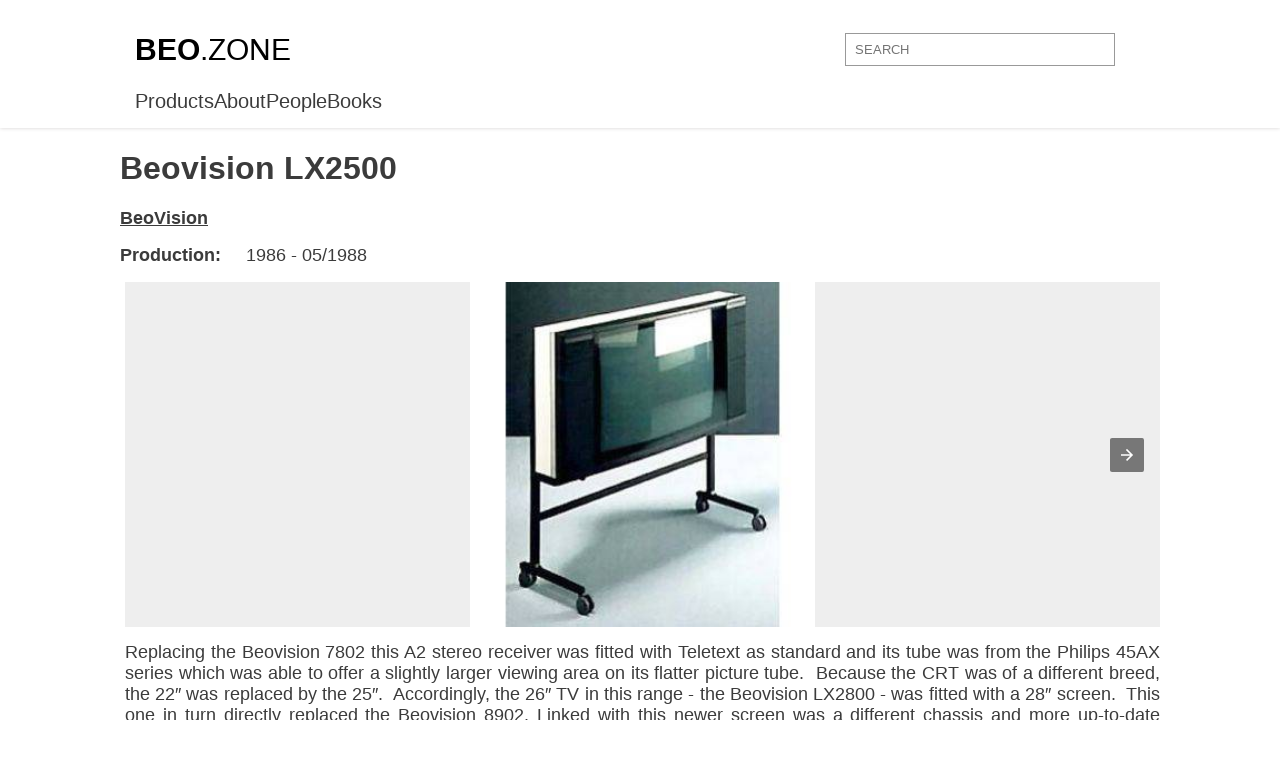

--- FILE ---
content_type: text/html; charset=UTF-8
request_url: https://beo.zone/en/beovision-lx2500/
body_size: 8460
content:
    <!DOCTYPE html>
    <html ⚡ lang="en">
    <head>
        <script async custom-element="amp-ad" src="https://cdn.ampproject.org/v0/amp-ad-0.1.js"></script>
    <meta charset="UTF-8">
    <meta name="viewport" content="width=device-width,minimum-scale=1">
    <meta name='author' content='ArattaDesign' />
<meta name="language" content="en" />
<title>Beovision LX2500</title>
<meta name="Description" content="Replacing the&nbsp;Beovision 7802&nbsp;this A2 stereo receiver was fitted with&nbsp;Teletext&nbsp;as standard and its tube was from the&nbsp;Philips 45AX series which was able to offer a slightly larger viewing area on its flatter picture tube. &nbsp;Beca" />
<meta name="copyright" content="&copy; 2026 BeoZone" />
<meta property="og:title" content="Beovision LX2500" />
<meta property="og:type" content="website" />
<meta property="og:image" content="https://beo.zone/media/images/products/467_1895.jpg" />
<meta property="og:url" content="https://beo.zone/en/beovision-lx2500/" />
<meta property="og:site_name" content="PUBLIQ" />
<meta property="og:description" content="Replacing the&nbsp;Beovision 7802&nbsp;this A2 stereo receiver was fitted with&nbsp;Teletext&nbsp;as standard and its tube was from the&nbsp;Philips 45AX series which was able to offer a slightly larger viewing area on its flatter picture tube. &nbsp;Beca" />
    <link rel="shortcut icon" href="/static/img/amp_favicon.png?v=3">
    <link rel="canonical" href="https://beo.zone/en/beovision-lx2500/">

    <link rel="icon" href="https://beo.zone/images/manifest/favicon.ico" type="image/x-icon">
    <link rel="apple-touch-icon" sizes="144x144" href="https://beo.zone/images/manifest/apple-icon-144x144.png">
    <link rel="icon" type="image/png" sizes="192x192" href="https://beo.zone/images/manifest/android-icon-192x192.png">
    <link rel="icon" type="image/png" sizes="32x32" href="https://beo.zone/images/manifest/favicon-32x32.png">
    <link rel="icon" type="image/png" sizes="96x96" href="https://beo.zone/images/manifest/favicon-96x96.png">
    <link rel="icon" type="image/png" sizes="16x16" href="https://beo.zone/images/manifest/favicon-16x16.png">
    <link rel="apple-touch-icon" sizes="180x180" href="https://beo.zone/images/manifest/apple-touch-icon.png">
    <link rel="icon" type="image/png" sizes="32x32" href="https://beo.zone/images/manifest/favicon-32x32.png">
    <link rel="icon" type="image/png" sizes="96x96" href="https://beo.zone/images/manifest/favicon-96x96.png">
    <link rel="icon" type="image/png" sizes="16x16" href="https://beo.zone/images/manifest/favicon-16x16.png">
    <link rel="mask-icon" href="https://beo.zone/images/manifest/safari-pinned-tab.svg" color="#eeeeee">
    <meta name="theme-color" content="#ffffff">
    <link rel="manifest" href="https://beo.zone/manifest.json">

    <script async custom-element="amp-carousel" src="https://cdn.ampproject.org/v0/amp-carousel-0.1.js"></script>
    <script async custom-element="amp-selector" src="https://cdn.ampproject.org/v0/amp-selector-0.1.js"></script>
    <script async custom-element="amp-bind" src="https://cdn.ampproject.org/v0/amp-bind-0.1.js"></script>
    <script type="application/ld+json">
      {
        "@context": "http://schema.org",
        "@type": "NewsArticle",
        "mainEntityOfPage": "http://cdn.ampproject.org/article-metadata.html",
        "headline": "Lorem Ipsum",
        "datePublished": "1907-05-05T12:02:41Z",
        "dateModified": "1907-05-05T12:02:41Z",
        "description": "The Catiline Orations continue to beguile engineers and designers alike -- but can it stand the test of time?",
        "author": {
          "@type": "Person",
          "name": "Jordan M Adler"
        },
        "publisher": {
          "@type": "Organization",
          "name": "Google",
          "logo": {
            "@type": "ImageObject",
            "url": "http://cdn.ampproject.org/logo.jpg",
            "width": 600,
            "height": 60
          }
        },
        "image": {
          "@type": "ImageObject",
          "url": "http://cdn.ampproject.org/leader.jpg",
          "height": 2000,
          "width": 800
        }
      }
    </script>
    <style amp-boilerplate>body{-webkit-animation:-amp-start 8s steps(1,end) 0s 1 normal both;-moz-animation:-amp-start 8s steps(1,end) 0s 1 normal both;-ms-animation:-amp-start 8s steps(1,end) 0s 1 normal both;animation:-amp-start 8s steps(1,end) 0s 1 normal both}@-webkit-keyframes -amp-start{from{visibility:hidden}to{visibility:visible}}@-moz-keyframes -amp-start{from{visibility:hidden}to{visibility:visible}}@-ms-keyframes -amp-start{from{visibility:hidden}to{visibility:visible}}@-o-keyframes -amp-start{from{visibility:hidden}to{visibility:visible}}@keyframes -amp-start{from{visibility:hidden}to{visibility:visible}}</style><noscript><style amp-boilerplate>body{-webkit-animation:none;-moz-animation:none;-ms-animation:none;animation:none}</style></noscript>
    <script async src="https://cdn.ampproject.org/v0.js"></script>
    <style amp-custom>
        * {
            box-sizing: border-box;
        }

        body {
            padding: 150px 0 0 0;
            margin: 0 auto;
            font-family: 'Lato' ,sans-serif;
            background: #fff;
            color: #3b3b3b;
            font-weight: 400;
        }
        a{
            text-decoration: none;
            color: #3b3b3b;
        }
        input:focus{
            outline: none;
        }
        header{
            position: fixed;
            top: 0;
            left: 0;
            right: 0;
            width: 100%;
            margin: 0 auto;
            background: white;
            z-index: 100;
            padding:15px 0 15px 0;
            box-shadow: 0 0 4px #d4d1d1;
        }
        .head{
            min-height: 70px;
            display: flex;
            justify-content: space-between;
            align-items: center;
            max-width: 1010px;
            margin: 0 auto;
        }
        .grid{
            max-width: 1020px;
            margin: 0 auto;
        }

        .head a{
            font-size: 30px;
            color: #000000;
            font-weight: 800;
        }
        .head a span:nth-of-type(2){
            font-weight: 200;
        }

        .head .input { width: 300px; height: 35px; }
        .head .input input {
            width: calc(100% - 30px);
            border: 1px solid #999;
            padding: 8px 9px;
            border-radius: 0px;
        }
        .head .input input:focus {
            outline: none;
        }
       
       
        
        /* inner page style */
        .inner-page{
            /*display: flex;*/
            flex-direction: column;
            
        }
        .inner-page {
            width: 100%;
            overflow: hidden;
            position: relative;
            padding: 0 15px 50px;
            margin: 0 auto;
            
        }
        .new-inner-page{
            margin: 0 auto;
            max-width: 1040px;
            
        }
        .inner-page #carousel-with-preview{
            max-height: 490px;
            background: black;
        }
        .inner-page p{
            margin: 5px 0 15px 5px;
            font-size: 18px;
            text-align: justify;
        }
        .inner-page h3{
            text-transform: uppercase;
            margin: 8px 0;
        }
        .inner-page ul li{
            margin: 3px 0;
        }
        .inner-page b {
            margin-top: 10px;
        }
        .description{
            width: 100%;
        }
        .description p b{
            margin-right: 20px;
        }
        .description a{
            text-decoration: underline;
        }
        .description a:hover{
            color: #6185ff;
        }
        .description h1{
            margin-top: 0;
        }
        .description h3{
            text-transform: uppercase;
        }
        .description p{
            margin: 1rem 0;
        }
        .description p:first-of-type{
            margin-bottom: 0;
        }
        .inner-page ul{
            margin: 5px 0;
        }
        amp-carousel amp-img{
            height:100%;
            background: #eee;
        }
        .amp-carousel-button:focus{
            outline: none;
        }

        
        
        .gallery-div {
            padding: 0 15px 50px;
            margin: 0 auto;
            width: 1010px;
        }
        .gallery-div div amp-img{
            width: 100%;
            object-fit: contain;
        }
        .gallery-div div.img-container {
            max-width: 300px;
            width: 100%;
            margin: 0 3px 3px 0;
            position: relative;
        }
        .gallery-div amp-carousel .amp-carousel-button-next:focus, .gallery-div amp-carousel .amp-carousel-button-prev:focus{
            outline: none;
        }

        .gallery-div div.title{
            background: linear-gradient(#00000000,#00000087, #000000ad );
            position: absolute;
            left: 0;
            right: 0;
            bottom: 0;
            height: 90px;
            max-width: 100%;
            width: 100%;
            transition: .3s ease-out;
            display: flex;
            justify-content: center;
            flex-flow: column;
            text-align: left;
            padding-left: 30px;
            margin: 0;
        }

        .gallery-div div.img-container:hover .title{
            background: linear-gradient( #00000000, rgba(0, 0, 0, 0.65), rgba(0, 0, 0, 0.8));
            height: 100%;
            transition: .3s ease-out;
        }
        .gallery-div amp-img {
            object-fit: contain;
        }
        
        .title p{
            font-size: 18px;
            margin: 0;
            color: white;
            width: 100%;
            font-family: 'Lato' ,sans-serif;
            font-weight: 400;
            text-transform: uppercase;
        }
        .title p:last-of-type{
            font-size: 12px;
            text-transform: uppercase;
        }
        h6{
            text-align: center;
            font-size: 24px;
            margin-bottom: 30px;
        }
        
        footer{
            border-top: 1px solid #eee;
            width: 100%;
            min-height: 150px;
            display: flex;
            justify-content: center;
            align-items: center;
            color: #3b3b3b;
            text-transform: uppercase;
            font-size: 12px;
        }
        @media all and (max-width: 1040px){
            .inner-page{
                padding-right: 15px;
            }
        }
        @media ( max-width: 992px ) {
            .inner-page{
                flex-flow: column;
            }
            .description{
                max-width: 100%;
            }
            .slider-part{
                margin: 0 auto;
            }
        }
        @media screen and (max-width: 840px){
            .slick-slide img {
                height: 380px;
            }
        }
        @media screen and (max-width: 620px){
            .slick-slide img {
                height: 300px;
            }
            .inner-page amp-carousel{
                height: 300px;
            }
        }
        @media screen and (max-width: 560px){
            .slick-slide img {
                height: 180px;
            }
            .inner-page p{
                font-size: 16px;
            }
        }
        @media screen and (max-width: 380px){
            .slick-slide img {
                height: 160px;
            }
            .inner-page amp-carousel{
                height: 260px;
            }
        }
        @media screen and (max-width: 768px){
            body{
                padding-top: 100px;
            }
            header{
                padding-top: 0px;
                padding-bottom: 0;
            }
            .head{
                flex-direction: column;
            }
            .head a {
                font-size: 24px;
                margin-bottom: 14px;
            }
            .inner-page{
                flex-direction: column;
            }
        }
        @media (max-width: 576px) {
            .input {
                margin-top: 15px;
            }
        }
    </style>
    
<script async src="//pagead2.googlesyndication.com/pagead/js/adsbygoogle.js"></script>
<script>
 (adsbygoogle = window.adsbygoogle || []).push({
      google_ad_client: "ca-pub-9293906032798544",
      enable_page_level_ads: true
 });
</script>

</head>
<body>

<amp-analytics type="googleanalytics">
<script type="application/json">
{
  "vars": {
    "account": "UA-119384565-1"
  },
  "triggers": {
    "trackPageview": {
      "on": "visible",
      "request": "pageview"
    }
  }
}
</script>
</amp-analytics>    <header>
        <div class="head">
            <a href="https://beo.zone/en">
                <span>BEO</span><span>.ZONE</span>
            </a>
            <div class="input">
                <form action="https://beo.zone/en/search/" method="get" style="width: inherit;">
                    <label></label>
                    <input type="text" name="word" placeholder="SEARCH">
                </form>
            </div>
        </div>
        <div class="grid" style="font-size: 20px;">
            <ul style="list-style: none; display: flex; gap: 15px; padding-left: 0; margin: 5px 10px 0 5px;">
                <li class='selected-link'><a href='https://beo.zone/en/products/'>Products</a></li><li><a href='https://beo.zone/en/about/'>About</a></li><li><a href='https://beo.zone/en/people/'>People</a></li><li><a href='https://beo.zone/en/books/'>Books</a></li>            </ul>
        </div>
    </header>

    <div class="inner-page">
        <div class="new-inner-page">
<div class="description">
    <h1> Beovision LX2500</h1>
    <p><a href="products/beovision"><b>BeoVision</b></a> </p>
    <p><b>Production:</b> 1986 - 05/1988</p>
    <!--People<p><b>People: </b> <a href="https://beo.zone/en/david-lewis">David Lewis</a> </p>People-->
    
</div>

<p>
<amp-carousel width="900" height="300" layout="responsive" type="slides">
    <amp-img src="https://beo.zone/media/images/products/467/520045.jpg" width="400" height="300" layout="responsive" alt="a sample image"></amp-img>
<amp-img src="https://beo.zone/media/images/products/467/728703.jpg" width="400" height="300" layout="responsive" alt="a sample image"></amp-img>

</amp-carousel>
</p>

<!--
<p style="margin: 20px 0; padding: 20px 0">
<script async src="https://pagead2.googlesyndication.com/pagead/js/adsbygoogle.js"></script>
<ins class="adsbygoogle"
     style="display:block; text-align:center;"
     data-ad-layout="in-article"
     data-ad-format="fluid"
     data-ad-client="ca-pub-9293906032798544"
     data-ad-slot="4060045924"></ins>
<script>
     (adsbygoogle = window.adsbygoogle || []).push({});
</script>
</p>
-->

<p>Replacing the&nbsp;Beovision 7802&nbsp;this A2 stereo receiver was fitted with&nbsp;Teletext&nbsp;as standard and its tube was from the&nbsp;Philips 45AX series which was able to offer a slightly larger viewing area on its flatter picture tube. &nbsp;Because the CRT was of a different breed, the 22&Prime; was replaced by the 25&Prime;. &nbsp;Accordingly, the 26&Prime; TV in this range - the&nbsp;Beovision LX2800&nbsp;- was fitted with a 28&Prime; screen. &nbsp;This one in turn directly replaced the&nbsp;Beovision 8902. Linked with this newer screen was a different chassis and more up-to-date electrical components. To finish off TV receiver unit a piece of glass was inserted in front of the picture tube to give it a squarer, more modern look. &nbsp;The glass was tinted in order to produce a crisper picture with better contrast.&nbsp;VisionClear&nbsp;was also included, as well as Automatic Cut-off.</p>
<p>The&nbsp;Beovision LX2500&nbsp;was one incorporating a new range of electronic tuning; in fact everything that needed to be undertaken was carried out via the&nbsp;V. Terminal&nbsp;remote control apart from just two buttons on the set itself: one for turning on the set and another to &rsquo;step up&rsquo; the preset TV channels. A &lsquo;Stereo Width Adjustment&rsquo; made wider the effect of the stereo sound.</p>
<p>A SCART socket was fitted as standard for connection to either a VCR or a satellite decoder, as well as two further AUX sockets.</p>
<p>The loudspeaker type was by way of pressure chambers and the onboard amplifier delivered 2 x 15W.</p>
<p>The finish was as good as ever for a Bang &amp; Olufsen product and a new Whiteline model was introduced to further the choice on offer.&nbsp;An optional floor stand was available at the time of purchase and the owner could choose a&nbsp;Beocord VHS 91&nbsp;for the recording of stereo TV transmissions.</p>
<p>The repacement for this set was the&nbsp;Beovision LX2502&nbsp;which developed the idea of microprocessor control still further.</p>

<h2>Beovision LX2500 technical specifications</h2>
<p><span>Beovision LX2500 Specifications&nbsp;</span><br /><span>Types:&nbsp;</span><br /><span>3441 (1986 - Nov 1987)&nbsp;</span><br /><span>3741 (1986 - Dec 1987)&nbsp;</span><br /><span>AUS, S-D-GB TXT 3456 (1986 - May 1987)&nbsp;</span><br /><span>AUS, S-D-GB TXT 3756 (1986 - Sept 1987)&nbsp;</span><br /><span>D-I-F TXT 3443 (1986 - Dec 1987)&nbsp;</span><br /><span>D-I-F TXT, MULTI 3454 (1986 - Jan 1988)&nbsp;</span><br /><span>D-I-F TXT, MULTI 3754 (1986 - Jan 1988)&nbsp;</span><br /><span>D-I-GB TXT 3743 (1986 - Jan 1988)&nbsp;</span><br /><span>F, MULTI 3452 (1986 - May 1988)&nbsp;</span><br /><span>F, MULTI, Antiope 3453 (1986 - Sept 1986)&nbsp;</span><br /><span>GB, S-D-GB TXT 3447 (1986 - Nov 1987)&nbsp;</span><br /><span>GR 3760 (1986 - Feb 1988)&nbsp;</span><br /><span>I, D-I-F TXT 3758 (1986 - May 1988)&nbsp;</span><br /><span>Multi 3752 (1986 - May 1988)&nbsp;</span><br /><span>Multi, Antiope 3753 (1986 - Dec 1987)&nbsp;</span><br /><span>S-D-GB TXT 3442 (1986 - May 1988)&nbsp;</span><br /><span>S-D-GB TXT 3742 (1986 - May 1988)&nbsp;</span><br /><span>S-D-GB TXT 3747 (1986 - May 1988)&nbsp;</span><br /><span>S-D-GB TXT, PAL/SECAM 3745 (1986 - Nov 1987)&nbsp;</span><br /><span>S-D-GB TXT, PAL/SECAM 3765 (1986 - May 1987)&nbsp;</span><br /><span>S-D-GB, PAL/SECAM 3445 (1986 - Jan 1988)&nbsp;</span><br /><span>Picture tube size: 63cm&nbsp;</span><br /><span>Visual picture size: 59cm&nbsp;</span><br /><br /><span>Speaker system, stereo: 2 pressure chamber cabinets&nbsp;</span><br /><span>Woofer: 7.5cm&nbsp;</span><br /><span>Treble: 5cm&nbsp;</span><br /><span>Crossover frequency: 2500 Hz&nbsp;</span><br /><span>Sound power output: 2 x 15 W / 8 ohms&nbsp;</span><br /><span>Harmonic distortion: 0.5 %&nbsp;</span><br /><span>Intermodulation: &lt; 1 %&nbsp;</span><br /><span>Frequency range: +/- 1.5 dB 25 - 20000 Hz&nbsp;</span><br /><span>Power band width: 25 - 50000 Hz&nbsp;</span><br /><span>Signal-to-noise ratio: &gt; 50 dB: 20 - 15,000 Hz / 60 mV&nbsp;</span><br /><br /><span>Power supply: 220 - 240V / 50 - 60 Hz&nbsp;</span><br /><span>Power consumption: 95 (75 - 165) watts&nbsp;</span><br /><span>Stand-by: 3.5 W&nbsp;</span><br /><span>Dimensions W x H x D: 78 x 48 x 42 cm&nbsp;</span><br /><span>Weight: 37 kg&nbsp;</span><br /><br /><span>CTV system according to type&nbsp;</span><br /><span>Channels VHF, UHF and S-channels&nbsp;</span><br /><span>Stereo decoder according to type&nbsp;</span><br /><span>Bilingual sound decoder according to type&nbsp;</span><br /><span>Teletext decoder according to type&nbsp;</span><br /><br /><span>Connections: headphones output: Max 10.5V/200 ohms&nbsp;</span><br /><span>External speakers: 8 ohms&nbsp;</span><br /><span>A/V Socket 6p DIN Video output 1Vpp 75 ohms&nbsp;</span><br /><span>AUX 3 Video input 1Vpp 75 ohms&nbsp;</span><br /><span>Audio input 1V 47 kohms&nbsp;</span><br /><span>Audio output 1V 1 kohm&nbsp;</span><br /><span>A/V socket 21p Video output 1 Vpp 75 ohms&nbsp;</span><br /><span>AUX 2 Video input 1 Vpp 75 ohms&nbsp;</span><br /><span>RGB input 0.7 Vpp 75 ohms&nbsp;</span><br /><span>Fast blanking 2V 75 ohms&nbsp;</span><br /><span>Audio input 1V 47 kohms&nbsp;</span><br /><span>Audio output 1V 1kohm&nbsp;</span><br /><span>IR-codes pin8 2Vpp&nbsp;</span><br /><span>Control voltage pin 8 &gt;9.5 V&nbsp;</span><br /><span>Tape output 1V 1 kohms&nbsp;</span><br /><span>Amp. output 1V 1 kohms&nbsp;</span><br /><span>Line Input 1V 47 kohms&nbsp;</span><br /><span>Output 0-2V 1kohms (depending on volume level)&nbsp;</span><br /><span>IR-input&nbsp;</span></p>


<p style="margin: 20px 0">
<amp-ad width="100vw" height="320"
     type="adsense"
     data-ad-client="ca-pub-9293906032798544"
     data-ad-slot="1987226980"
     data-auto-format="rspv"
     data-full-width="">
  <div overflow=""></div>
</amp-ad>
</p>

</div>


<h6>More Bang & Olufsen Items</h6>
<div class="gallery-div">
    <amp-carousel height="200" layout="fixed-height" type="carousel"><div class="img-container">
    <amp-img src="https://beo.zone/media/images/products/503_8570.jpg" width="300" height="200" layout="responsive" alt="Beocom 750">
    </amp-img>
    <a href="beocom-750">
        <div class="title">
            <p>Beocom 750</p>
            <p>BeoVision</p>
        </div>
    </a>
</div><div class="img-container">
    <amp-img src="https://beo.zone/media/images/products/64_9904.jpg" width="300" height="200" layout="responsive" alt="BeoSound 1 (2000-2011)">
    </amp-img>
    <a href="beosound-1">
        <div class="title">
            <p>BeoSound 1 (2000-2011)</p>
            <p>BeoVision</p>
        </div>
    </a>
</div><div class="img-container">
    <amp-img src="https://beo.zone/media/images/products/611_2357.jpg" width="300" height="200" layout="responsive" alt="Beovox S55 Passive Loudspeakers">
    </amp-img>
    <a href="beovox-s55-passive-loudspeakers">
        <div class="title">
            <p>Beovox S55 Passive Loudspeakers</p>
            <p>BeoVision</p>
        </div>
    </a>
</div><div class="img-container">
    <amp-img src="https://beo.zone/media/images/products/132_7013.jpg" width="300" height="200" layout="responsive" alt="BeoGram 6002">
    </amp-img>
    <a href="beogram-6002">
        <div class="title">
            <p>BeoGram 6002</p>
            <p>BeoVision</p>
        </div>
    </a>
</div><div class="img-container">
    <amp-img src="https://beo.zone/media/images/products/232_4827.jpg" width="300" height="200" layout="responsive" alt="BeoMaster 3000.2">
    </amp-img>
    <a href="beomaster-30002">
        <div class="title">
            <p>BeoMaster 3000.2</p>
            <p>BeoVision</p>
        </div>
    </a>
</div><div class="img-container">
    <amp-img src="https://beo.zone/media/images/products/537_8726.jpg" width="300" height="200" layout="responsive" alt="Beolab 4500 Active Loudspeakers">
    </amp-img>
    <a href="beolab-4500-active-loudspeakers">
        <div class="title">
            <p>Beolab 4500 Active Loudspeakers</p>
            <p>BeoVision</p>
        </div>
    </a>
</div><div class="img-container">
    <amp-img src="https://beo.zone/media/images/products/529_8533.jpg" width="300" height="200" layout="responsive" alt="BeoLab 20 WISA Active Loudspeakers">
    </amp-img>
    <a href="beolab-20-wisa-active-loudspeakers">
        <div class="title">
            <p>BeoLab 20 WISA Active Loudspeakers</p>
            <p>BeoVision</p>
        </div>
    </a>
</div><div class="img-container">
    <amp-img src="https://beo.zone/media/images/products/474_3596.jpg" width="300" height="200" layout="responsive" alt="Beovision LX6000">
    </amp-img>
    <a href="beovision-lx6000">
        <div class="title">
            <p>Beovision LX6000</p>
            <p>BeoVision</p>
        </div>
    </a>
</div><div class="img-container">
    <amp-img src="https://beo.zone/media/images/products/355_3604.jpg" width="300" height="200" layout="responsive" alt="BeoVision 1600">
    </amp-img>
    <a href="beovision-1600">
        <div class="title">
            <p>BeoVision 1600</p>
            <p>BeoVision</p>
        </div>
    </a>
</div><div class="img-container">
    <amp-img src="https://beo.zone/media/images/products/419_9790.jpg" width="300" height="200" layout="responsive" alt="BeoVision 7-32 MKI">
    </amp-img>
    <a href="beovision-7-32-mki">
        <div class="title">
            <p>BeoVision 7-32 MKI</p>
            <p>BeoVision</p>
        </div>
    </a>
</div><div class="img-container">
    <amp-img src="https://beo.zone/media/images/products/525_4278.jpg" width="300" height="200" layout="responsive" alt="BeoLab 15 / BeoLab 16">
    </amp-img>
    <a href="beolab-15-beolab-16">
        <div class="title">
            <p>BeoLab 15 / BeoLab 16</p>
            <p>BeoVision</p>
        </div>
    </a>
</div><div class="img-container">
    <amp-img src="https://beo.zone/media/images/products/364_2433.jpg" width="300" height="200" layout="responsive" alt="BeoVision 3400K">
    </amp-img>
    <a href="beovision-3400">
        <div class="title">
            <p>BeoVision 3400K</p>
            <p>BeoVision</p>
        </div>
    </a>
</div><div class="img-container">
    <amp-img src="img/thumbnail.gif" width="300" height="200" layout="responsive" alt="Beovision 8102">
    </amp-img>
    <a href="beovision-8102">
        <div class="title">
            <p>Beovision 8102</p>
            <p>BeoVision</p>
        </div>
    </a>
</div><div class="img-container">
    <amp-img src="https://beo.zone/media/images/products/619_6181.jpg" width="300" height="200" layout="responsive" alt="Beovox S2400">
    </amp-img>
    <a href="beovox-s2400">
        <div class="title">
            <p>Beovox S2400</p>
            <p>BeoVision</p>
        </div>
    </a>
</div><div class="img-container">
    <amp-img src="https://beo.zone/media/images/products/541_6598.jpg" width="300" height="200" layout="responsive" alt="Beolab 6002 Active Loudspeakers">
    </amp-img>
    <a href="beolab-6002-active-loudspeakers">
        <div class="title">
            <p>Beolab 6002 Active Loudspeakers</p>
            <p>BeoVision</p>
        </div>
    </a>
</div><div class="img-container">
    <amp-img src="https://beo.zone/media/images/products/359_5591.jpg" width="300" height="200" layout="responsive" alt="BeoVision 2600">
    </amp-img>
    <a href="beovision-2600">
        <div class="title">
            <p>BeoVision 2600</p>
            <p>BeoVision</p>
        </div>
    </a>
</div><div class="img-container">
    <amp-img src="https://beo.zone/media/images/products/519_3709.jpg" width="300" height="200" layout="responsive" alt="BeoLab 9">
    </amp-img>
    <a href="beolab-9">
        <div class="title">
            <p>BeoLab 9</p>
            <p>BeoVision</p>
        </div>
    </a>
</div><div class="img-container">
    <amp-img src="https://beo.zone/media/images/products/204_9460.jpg" width="300" height="200" layout="responsive" alt="BeoLink Wireless 1">
    </amp-img>
    <a href="beolink-wireless-1">
        <div class="title">
            <p>BeoLink Wireless 1</p>
            <p>BeoVision</p>
        </div>
    </a>
</div><div class="img-container">
    <amp-img src="https://beo.zone/media/images/products/544_4892.jpg" width="300" height="200" layout="responsive" alt="BeoLab Penta Active Loudspeakers">
    </amp-img>
    <a href="beolab-penta-active-loudspeakers">
        <div class="title">
            <p>BeoLab Penta Active Loudspeakers</p>
            <p>BeoVision</p>
        </div>
    </a>
</div><div class="img-container">
    <amp-img src="https://beo.zone/media/images/products/380_3479.jpg" width="300" height="200" layout="responsive" alt="Beovision 5102">
    </amp-img>
    <a href="beovision-5102">
        <div class="title">
            <p>Beovision 5102</p>
            <p>BeoVision</p>
        </div>
    </a>
</div><div class="img-container">
    <amp-img src="https://beo.zone/media/images/products/445_6647.jpg" width="300" height="200" layout="responsive" alt="BeoVision Avant 28">
    </amp-img>
    <a href="beovision-av9000-it">
        <div class="title">
            <p>BeoVision Avant 28</p>
            <p>BeoVision</p>
        </div>
    </a>
</div><div class="img-container">
    <amp-img src="https://beo.zone/media/images/products/580_4430.jpg" width="300" height="200" layout="responsive" alt="BeoTime">
    </amp-img>
    <a href="beotime">
        <div class="title">
            <p>BeoTime</p>
            <p>BeoVision</p>
        </div>
    </a>
</div><div class="img-container">
    <amp-img src="https://beo.zone/media/images/products/368_1228.jpg" width="300" height="200" layout="responsive" alt="BeoVision 3602">
    </amp-img>
    <a href="beovision-3602">
        <div class="title">
            <p>BeoVision 3602</p>
            <p>BeoVision</p>
        </div>
    </a>
</div><div class="img-container">
    <amp-img src="https://beo.zone/media/images/products/59_6880.jpg" width="300" height="200" layout="responsive" alt="BeoCenter 8500">
    </amp-img>
    <a href="beocenter-8500">
        <div class="title">
            <p>BeoCenter 8500</p>
            <p>BeoVision</p>
        </div>
    </a>
</div><div class="img-container">
    <amp-img src="https://beo.zone/media/images/products/493_2533.jpg" width="300" height="200" layout="responsive" alt="Beocord 507K">
    </amp-img>
    <a href="beocord-507k">
        <div class="title">
            <p>Beocord 507K</p>
            <p>BeoVision</p>
        </div>
    </a>
</div><div class="img-container">
    <amp-img src="https://beo.zone/media/images/products/237_4315.jpg" width="300" height="200" layout="responsive" alt="BeoMaster 4400">
    </amp-img>
    <a href="beomaster-4400">
        <div class="title">
            <p>BeoMaster 4400</p>
            <p>BeoVision</p>
        </div>
    </a>
</div><div class="img-container">
    <amp-img src="https://beo.zone/media/images/products/453_6491.jpg" width="300" height="200" layout="responsive" alt="BeoVision Avant MKII / MKIII">
    </amp-img>
    <a href="beovision-avant-mkii-mkiii">
        <div class="title">
            <p>BeoVision Avant MKII / MKIII</p>
            <p>BeoVision</p>
        </div>
    </a>
</div><div class="img-container">
    <amp-img src="https://beo.zone/media/images/products/254_1625.jpg" width="300" height="200" layout="responsive" alt="BeoPlay A9">
    </amp-img>
    <a href="beoplay-a9">
        <div class="title">
            <p>BeoPlay A9</p>
            <p>BeoVision</p>
        </div>
    </a>
</div><div class="img-container">
    <amp-img src="https://beo.zone/media/images/products/48_9319.jpg" width="300" height="200" layout="responsive" alt="BeoCenter 3500">
    </amp-img>
    <a href="beocenter-3500">
        <div class="title">
            <p>BeoCenter 3500</p>
            <p>BeoVision</p>
        </div>
    </a>
</div><div class="img-container">
    <amp-img src="https://beo.zone/media/images/products/431_5386.jpg" width="300" height="200" layout="responsive" alt="BeoVision 8-26">
    </amp-img>
    <a href="beovision-8-26">
        <div class="title">
            <p>BeoVision 8-26</p>
            <p>BeoVision</p>
        </div>
    </a>
</div><div class="img-container">
    <amp-img src="https://beo.zone/media/images/products/597_7247.jpg" width="300" height="200" layout="responsive" alt="Beovox RL 1000 Passive Loudspeakers">
    </amp-img>
    <a href="beovox-rl-1000-passive-loudspeakers">
        <div class="title">
            <p>Beovox RL 1000 Passive Loudspeakers</p>
            <p>BeoVision</p>
        </div>
    </a>
</div><div class="img-container">
    <amp-img src="https://beo.zone/media/images/products/215_6029.jpg" width="300" height="200" layout="responsive" alt="BeoMaster 1200">
    </amp-img>
    <a href="beomaster-1200">
        <div class="title">
            <p>BeoMaster 1200</p>
            <p>BeoVision</p>
        </div>
    </a>
</div><div class="img-container">
    <amp-img src="https://beo.zone/media/images/products/352_9234.jpg" width="300" height="200" layout="responsive" alt="BeoVision 1300k">
    </amp-img>
    <a href="beovision-1300k">
        <div class="title">
            <p>BeoVision 1300k</p>
            <p>BeoVision</p>
        </div>
    </a>
</div><div class="img-container">
    <amp-img src="https://beo.zone/media/images/products/155_4611.jpg" width="300" height="200" layout="responsive" alt="BeoCord 2400">
    </amp-img>
    <a href="beocord-2400">
        <div class="title">
            <p>BeoCord 2400</p>
            <p>BeoVision</p>
        </div>
    </a>
</div><div class="img-container">
    <amp-img src="https://beo.zone/media/images/products/688_8673.jpg" width="300" height="200" layout="responsive" alt="BeoMic BM3 Microphone">
    </amp-img>
    <a href="beomic-bm2">
        <div class="title">
            <p>BeoMic BM3 Microphone</p>
            <p>BeoVision</p>
        </div>
    </a>
</div><div class="img-container">
    <amp-img src="https://beo.zone/media/images/products/403_4022.jpg" width="300" height="200" layout="responsive" alt="Beovision AV9000 Beo4">
    </amp-img>
    <a href="beovision-av9000-beo4">
        <div class="title">
            <p>Beovision AV9000 Beo4</p>
            <p>BeoVision</p>
        </div>
    </a>
</div><div class="img-container">
    <amp-img src="https://beo.zone/media/images/products/576_1846.jpg" width="300" height="200" layout="responsive" alt="BeoVox 5000 Passive Loudspeakers">
    </amp-img>
    <a href="beovox-5000-passive-loudspeakers">
        <div class="title">
            <p>BeoVox 5000 Passive Loudspeakers</p>
            <p>BeoVision</p>
        </div>
    </a>
</div><div class="img-container">
    <amp-img src="https://beo.zone/media/images/products/108_4287.jpg" width="300" height="200" layout="responsive" alt="BeoGram 2200">
    </amp-img>
    <a href="beogram-2200">
        <div class="title">
            <p>BeoGram 2200</p>
            <p>BeoVision</p>
        </div>
    </a>
</div><div class="img-container">
    <amp-img src="https://beo.zone/media/images/products/607_6368.jpg" width="300" height="200" layout="responsive" alt="Beovox S40 Passive Loudspeakers">
    </amp-img>
    <a href="beovox-s40-passive-loudspeakers">
        <div class="title">
            <p>Beovox S40 Passive Loudspeakers</p>
            <p>BeoVision</p>
        </div>
    </a>
</div><div class="img-container">
    <amp-img src="https://beo.zone/media/images/products/363_5533.jpg" width="300" height="200" layout="responsive" alt="BeoVision 3200">
    </amp-img>
    <a href="beovision-3200">
        <div class="title">
            <p>BeoVision 3200</p>
            <p>BeoVision</p>
        </div>
    </a>
</div><div class="img-container">
    <amp-img src="https://beo.zone/media/images/products/599_9731.jpg" width="300" height="200" layout="responsive" alt="Beovox RL 6000 Passive Loudspeakers">
    </amp-img>
    <a href="beovox-rl-6000-passive-loudspeakers">
        <div class="title">
            <p>Beovox RL 6000 Passive Loudspeakers</p>
            <p>BeoVision</p>
        </div>
    </a>
</div><div class="img-container">
    <amp-img src="https://beo.zone/media/images/products/664_1296.jpg" width="300" height="200" layout="responsive" alt="Cabinet SC60">
    </amp-img>
    <a href="cabinet-sc60">
        <div class="title">
            <p>Cabinet SC60</p>
            <p>BeoVision</p>
        </div>
    </a>
</div><div class="img-container">
    <amp-img src="https://beo.zone/media/images/products/585_5074.jpg" width="300" height="200" layout="responsive" alt="BeoVox M75/100 Passive Loudspeakers">
    </amp-img>
    <a href="beovox-m75100-passive-loudspeakers">
        <div class="title">
            <p>BeoVox M75/100 Passive Loudspeakers</p>
            <p>BeoVision</p>
        </div>
    </a>
</div><div class="img-container">
    <amp-img src="https://beo.zone/media/images/products/637_5180.jpg" width="300" height="200" layout="responsive" alt="AV2 Expander">
    </amp-img>
    <a href="av2-expander">
        <div class="title">
            <p>AV2 Expander</p>
            <p>BeoVision</p>
        </div>
    </a>
</div><div class="img-container">
    <amp-img src="https://beo.zone/media/images/products/77_9941.jpg" width="300" height="200" layout="responsive" alt="BeoSound Ouverture / 4000">
    </amp-img>
    <a href="beosound-ouverture-4000">
        <div class="title">
            <p>BeoSound Ouverture / 4000</p>
            <p>BeoVision</p>
        </div>
    </a>
</div><div class="img-container">
    <amp-img src="https://beo.zone/media/images/products/257_1677.jpg" width="300" height="200" layout="responsive" alt="BeoPlay H6">
    </amp-img>
    <a href="beoplay-h6">
        <div class="title">
            <p>BeoPlay H6</p>
            <p>BeoVision</p>
        </div>
    </a>
</div><div class="img-container">
    <amp-img src="https://beo.zone/media/images/products/34_5080.jpg" width="300" height="200" layout="responsive" alt="BeoCenter 1500">
    </amp-img>
    <a href="beocenter-1500">
        <div class="title">
            <p>BeoCenter 1500</p>
            <p>BeoVision</p>
        </div>
    </a>
</div><div class="img-container">
    <amp-img src="https://beo.zone/media/images/products/379_7521.jpg" width="300" height="200" layout="responsive" alt="Beovision 5100">
    </amp-img>
    <a href="beovision-5100">
        <div class="title">
            <p>Beovision 5100</p>
            <p>BeoVision</p>
        </div>
    </a>
</div><div class="img-container">
    <amp-img src="https://beo.zone/media/images/products/343_4830.jpg" width="300" height="200" layout="responsive" alt="BeoVision 4-85 ">
    </amp-img>
    <a href="beovision-4-85">
        <div class="title">
            <p>BeoVision 4-85 </p>
            <p>BeoVision</p>
        </div>
    </a>
</div><div class="img-container">
    <amp-img src="https://beo.zone/media/images/products/190_3888.jpg" width="300" height="200" layout="responsive" alt="MCL2A">
    </amp-img>
    <a href="mcl1a">
        <div class="title">
            <p>MCL2A</p>
            <p>BeoVision</p>
        </div>
    </a>
</div><div class="img-container">
    <amp-img src="https://beo.zone/media/images/products/178_7823.jpg" width="300" height="200" layout="responsive" alt="BeoCord 2000T Deluxe ">
    </amp-img>
    <a href="beocord-2000t-deluxe">
        <div class="title">
            <p>BeoCord 2000T Deluxe </p>
            <p>BeoVision</p>
        </div>
    </a>
</div><div class="img-container">
    <amp-img src="https://beo.zone/media/images/products/573_4897.jpg" width="300" height="200" layout="responsive" alt="BeoVox 4703 Passive Loudspeakers">
    </amp-img>
    <a href="beovox-4703-passive-loudspeakers">
        <div class="title">
            <p>BeoVox 4703 Passive Loudspeakers</p>
            <p>BeoVision</p>
        </div>
    </a>
</div><div class="img-container">
    <amp-img src="https://beo.zone/media/images/products/61_1969.jpg" width="300" height="200" layout="responsive" alt="BeoCenter 9300">
    </amp-img>
    <a href="beocenter-9300">
        <div class="title">
            <p>BeoCenter 9300</p>
            <p>BeoVision</p>
        </div>
    </a>
</div><div class="img-container">
    <amp-img src="https://beo.zone/media/images/products/135_5417.jpg" width="300" height="200" layout="responsive" alt="BeoGram 6500">
    </amp-img>
    <a href="beogram-6500">
        <div class="title">
            <p>BeoGram 6500</p>
            <p>BeoVision</p>
        </div>
    </a>
</div><div class="img-container">
    <amp-img src="https://beo.zone/media/images/products/249_5848.jpeg" width="300" height="200" layout="responsive" alt="BeoPlay A2">
    </amp-img>
    <a href="beoplay-a2">
        <div class="title">
            <p>BeoPlay A2</p>
            <p>BeoVision</p>
        </div>
    </a>
</div><div class="img-container">
    <amp-img src="https://beo.zone/media/images/products/329_7685.jpg" width="300" height="200" layout="responsive" alt="BeoSystem AV9000">
    </amp-img>
    <a href="beosystem-av9000">
        <div class="title">
            <p>BeoSystem AV9000</p>
            <p>BeoVision</p>
        </div>
    </a>
</div><div class="img-container">
    <amp-img src="https://beo.zone/media/images/products/358_6290.jpg" width="300" height="200" layout="responsive" alt="BeoVision 2000RG">
    </amp-img>
    <a href="beovision-2000rg">
        <div class="title">
            <p>BeoVision 2000RG</p>
            <p>BeoVision</p>
        </div>
    </a>
</div><div class="img-container">
    <amp-img src="https://beo.zone/media/images/products/430_1435.jpg" width="300" height="200" layout="responsive" alt="BeoVision 7-55 3D">
    </amp-img>
    <a href="beovision-7-55-3d">
        <div class="title">
            <p>BeoVision 7-55 3D</p>
            <p>BeoVision</p>
        </div>
    </a>
</div><div class="img-container">
    <amp-img src="https://beo.zone/media/images/products/582_7703.jpg" width="300" height="200" layout="responsive" alt="BeoVox Cona Passive Subwoofer">
    </amp-img>
    <a href="beovox-cona-passive-subwoofer">
        <div class="title">
            <p>BeoVox Cona Passive Subwoofer</p>
            <p>BeoVision</p>
        </div>
    </a>
</div><div class="img-container">
    <amp-img src="https://beo.zone/media/images/products/161_7866.jpg" width="300" height="200" layout="responsive" alt="BeoCord 6000">
    </amp-img>
    <a href="beocord-6000">
        <div class="title">
            <p>BeoCord 6000</p>
            <p>BeoVision</p>
        </div>
    </a>
</div><div class="img-container">
    <amp-img src="https://beo.zone/media/images/products/162_5589.jpg" width="300" height="200" layout="responsive" alt="BeoCord 6002">
    </amp-img>
    <a href="beocord-6002">
        <div class="title">
            <p>BeoCord 6002</p>
            <p>BeoVision</p>
        </div>
    </a>
</div><div class="img-container">
    <amp-img src="https://beo.zone/media/images/products/212_5752.jpg" width="300" height="200" layout="responsive" alt="BeoMaster 1000">
    </amp-img>
    <a href="beomaster-1000">
        <div class="title">
            <p>BeoMaster 1000</p>
            <p>BeoVision</p>
        </div>
    </a>
</div><div class="img-container">
    <amp-img src="https://beo.zone/media/images/products/318_3792.jpg" width="300" height="200" layout="responsive" alt="BeoSystem 4000 (1972)">
    </amp-img>
    <a href="beosystem-4000-1972">
        <div class="title">
            <p>BeoSystem 4000 (1972)</p>
            <p>BeoVision</p>
        </div>
    </a>
</div><div class="img-container">
    <amp-img src="img/thumbnail.gif" width="300" height="200" layout="responsive" alt="Remote Mains Switch">
    </amp-img>
    <a href="remote-mains-switch">
        <div class="title">
            <p>Remote Mains Switch</p>
            <p>BeoVision</p>
        </div>
    </a>
</div><div class="img-container">
    <amp-img src="https://beo.zone/media/images/products/69_9008.jpg" width="300" height="200" layout="responsive" alt="BeoSound 5 Encore">
    </amp-img>
    <a href="beosound-5-encore">
        <div class="title">
            <p>BeoSound 5 Encore</p>
            <p>BeoVision</p>
        </div>
    </a>
</div><div class="img-container">
    <amp-img src="https://beo.zone/media/images/products/287_1203.jpg" width="300" height="200" layout="responsive" alt="BeoLit Teena FM">
    </amp-img>
    <a href="beolit-teena-fm">
        <div class="title">
            <p>BeoLit Teena FM</p>
            <p>BeoVision</p>
        </div>
    </a>
</div><div class="img-container">
    <amp-img src="img/thumbnail.gif" width="300" height="200" layout="responsive" alt="BeoVision 1600K">
    </amp-img>
    <a href="beovision-1600k">
        <div class="title">
            <p>BeoVision 1600K</p>
            <p>BeoVision</p>
        </div>
    </a>
</div><div class="img-container">
    <amp-img src="https://beo.zone/media/images/products/262_5390.jpg" width="300" height="200" layout="responsive" alt="Headphone Form 2">
    </amp-img>
    <a href="headphone-form-2">
        <div class="title">
            <p>Headphone Form 2</p>
            <p>BeoVision</p>
        </div>
    </a>
</div><div class="img-container">
    <amp-img src="https://beo.zone/media/images/products/498_2182.jpg" width="300" height="200" layout="responsive" alt="BeoCom 3 ISDN">
    </amp-img>
    <a href="beocom-3-isdn">
        <div class="title">
            <p>BeoCom 3 ISDN</p>
            <p>BeoVision</p>
        </div>
    </a>
</div><div class="img-container">
    <amp-img src="img/thumbnail.gif" width="300" height="200" layout="responsive" alt="Record Cleaning Arm">
    </amp-img>
    <a href="record-cleaning-arm">
        <div class="title">
            <p>Record Cleaning Arm</p>
            <p>BeoVision</p>
        </div>
    </a>
</div><div class="img-container">
    <amp-img src="https://beo.zone/media/images/products/158_3399.jpg" width="300" height="200" layout="responsive" alt="BeoCord 4500">
    </amp-img>
    <a href="beocord-4500">
        <div class="title">
            <p>BeoCord 4500</p>
            <p>BeoVision</p>
        </div>
    </a>
</div><div class="img-container">
    <amp-img src="https://beo.zone/media/images/products/342_9904.jpg" width="300" height="200" layout="responsive" alt="BeoVision 4-65">
    </amp-img>
    <a href="beovision-4-65">
        <div class="title">
            <p>BeoVision 4-65</p>
            <p>BeoVision</p>
        </div>
    </a>
</div><div class="img-container">
    <amp-img src="https://beo.zone/media/images/products/608_7040.jpg" width="300" height="200" layout="responsive" alt="Beovox S45 Passive Loudspeakers">
    </amp-img>
    <a href="beovox-s45-passive-loudspeakers">
        <div class="title">
            <p>Beovox S45 Passive Loudspeakers</p>
            <p>BeoVision</p>
        </div>
    </a>
</div><div class="img-container">
    <amp-img src="https://beo.zone/media/images/products/250_8346.jpg" width="300" height="200" layout="responsive" alt="BeoPlay A3">
    </amp-img>
    <a href="beoplay-a3">
        <div class="title">
            <p>BeoPlay A3</p>
            <p>BeoVision</p>
        </div>
    </a>
</div><div class="img-container">
    <amp-img src="https://beo.zone/media/images/products/439_5068.jpg" width="300" height="200" layout="responsive" alt="BeoVision 12-65">
    </amp-img>
    <a href="beovision-12-65">
        <div class="title">
            <p>BeoVision 12-65</p>
            <p>BeoVision</p>
        </div>
    </a>
</div><div class="img-container">
    <amp-img src="https://beo.zone/media/images/products/174_9486.jpg" width="300" height="200" layout="responsive" alt="BeoCord 1800">
    </amp-img>
    <a href="beocord-1800">
        <div class="title">
            <p>BeoCord 1800</p>
            <p>BeoVision</p>
        </div>
    </a>
</div><div class="img-container">
    <amp-img src="https://beo.zone/media/images/products/478_9809.jpg" width="300" height="200" layout="responsive" alt="Beovision MX1500">
    </amp-img>
    <a href="beovision-mx1500">
        <div class="title">
            <p>Beovision MX1500</p>
            <p>BeoVision</p>
        </div>
    </a>
</div><div class="img-container">
    <amp-img src="https://beo.zone/media/images/products/685_9339.jpg" width="300" height="200" layout="responsive" alt="Loop Amplifier">
    </amp-img>
    <a href="loop-amplifier">
        <div class="title">
            <p>Loop Amplifier</p>
            <p>BeoVision</p>
        </div>
    </a>
</div><div class="img-container">
    <amp-img src="https://beo.zone/media/images/products/301_5879.jpg" width="300" height="200" layout="responsive" alt="BeoSystem 1500  ">
    </amp-img>
    <a href="beosystem-1500">
        <div class="title">
            <p>BeoSystem 1500  </p>
            <p>BeoVision</p>
        </div>
    </a>
</div><div class="img-container">
    <amp-img src="https://beo.zone/media/images/products/310_5231.jpg" width="300" height="200" layout="responsive" alt="BeoSystem 2500">
    </amp-img>
    <a href="beosystem-2500">
        <div class="title">
            <p>BeoSystem 2500</p>
            <p>BeoVision</p>
        </div>
    </a>
</div><div class="img-container">
    <amp-img src="https://beo.zone/media/images/products/441_2883.jpg" width="300" height="200" layout="responsive" alt="Beovision 1300KJ">
    </amp-img>
    <a href="beovision-1300kj">
        <div class="title">
            <p>Beovision 1300KJ</p>
            <p>BeoVision</p>
        </div>
    </a>
</div><div class="img-container">
    <amp-img src="https://beo.zone/media/images/products/569_9758.jpg" width="300" height="200" layout="responsive" alt="BeoVox 3800 Passive Loudspeakers">
    </amp-img>
    <a href="beovox-3800-passive-loudspeakers">
        <div class="title">
            <p>BeoVox 3800 Passive Loudspeakers</p>
            <p>BeoVision</p>
        </div>
    </a>
</div><div class="img-container">
    <amp-img src="https://beo.zone/media/images/products/223_6258.jpg" width="300" height="200" layout="responsive" alt="BeoMaster 1700 (1980)">
    </amp-img>
    <a href="beomaster-1700-1980">
        <div class="title">
            <p>BeoMaster 1700 (1980)</p>
            <p>BeoVision</p>
        </div>
    </a>
</div><div class="img-container">
    <amp-img src="https://beo.zone/media/images/products/634_2283.jpg" width="300" height="200" layout="responsive" alt="Type V Passive Loudspeakers">
    </amp-img>
    <a href="type-v-passive-loudspeakers">
        <div class="title">
            <p>Type V Passive Loudspeakers</p>
            <p>BeoVision</p>
        </div>
    </a>
</div><div class="img-container">
    <amp-img src="https://beo.zone/media/images/products/587_3800.jpg" width="300" height="200" layout="responsive" alt="Beovox MC35/MCX35 Passive Loudspeakers">
    </amp-img>
    <a href="beovox-mc35mcx35-passive-loudspeakers">
        <div class="title">
            <p>Beovox MC35/MCX35 Passive Loudspeakers</p>
            <p>BeoVision</p>
        </div>
    </a>
</div><div class="img-container">
    <amp-img src="img/thumbnail.gif" width="300" height="200" layout="responsive" alt="Beovision 5002">
    </amp-img>
    <a href="beovision-5002">
        <div class="title">
            <p>Beovision 5002</p>
            <p>BeoVision</p>
        </div>
    </a>
</div><div class="img-container">
    <amp-img src="https://beo.zone/media/images/products/443_6403.jpg" width="300" height="200" layout="responsive" alt="Beovision 3000SJ / 3000KJ">
    </amp-img>
    <a href="beovision-3000sj-3000kj">
        <div class="title">
            <p>Beovision 3000SJ / 3000KJ</p>
            <p>BeoVision</p>
        </div>
    </a>
</div><div class="img-container">
    <amp-img src="https://beo.zone/media/images/products/479_9832.jpg" width="300" height="200" layout="responsive" alt="Beovision MX2000">
    </amp-img>
    <a href="beovision-mx2000">
        <div class="title">
            <p>Beovision MX2000</p>
            <p>BeoVision</p>
        </div>
    </a>
</div><div class="img-container">
    <amp-img src="https://beo.zone/media/images/products/535_9254.jpg" width="300" height="200" layout="responsive" alt="BeoLab 3500 Active Link Room Loudspeaker">
    </amp-img>
    <a href="beolab-3500-active-link-room-loudspeaker">
        <div class="title">
            <p>BeoLab 3500 Active Link Room Loudspeaker</p>
            <p>BeoVision</p>
        </div>
    </a>
</div><div class="img-container">
    <amp-img src="https://beo.zone/media/images/products/470_4262.jpg" width="300" height="200" layout="responsive" alt="Beovision LX2802">
    </amp-img>
    <a href="beovision-lx2802">
        <div class="title">
            <p>Beovision LX2802</p>
            <p>BeoVision</p>
        </div>
    </a>
</div><div class="img-container">
    <amp-img src="https://beo.zone/media/images/products/429_4747.jpg" width="300" height="200" layout="responsive" alt="BeoVision 7-55">
    </amp-img>
    <a href="beovision-7-55">
        <div class="title">
            <p>BeoVision 7-55</p>
            <p>BeoVision</p>
        </div>
    </a>
</div><div class="img-container">
    <amp-img src="https://beo.zone/media/images/products/210_3022.jpg" width="300" height="200" layout="responsive" alt="BeoMaster 900RG Compact">
    </amp-img>
    <a href="beomaster-900rg-compact">
        <div class="title">
            <p>BeoMaster 900RG Compact</p>
            <p>BeoVision</p>
        </div>
    </a>
</div><div class="img-container">
    <amp-img src="https://beo.zone/media/images/products/400_6931.jpg" width="300" height="200" layout="responsive" alt="Beovision 9000">
    </amp-img>
    <a href="beovision-9000">
        <div class="title">
            <p>Beovision 9000</p>
            <p>BeoVision</p>
        </div>
    </a>
</div><div class="img-container">
    <amp-img src="https://beo.zone/media/images/products/316_7260.jpg" width="300" height="200" layout="responsive" alt="BeoSystem 3500 (1973)">
    </amp-img>
    <a href="beosystem-3500-1973">
        <div class="title">
            <p>BeoSystem 3500 (1973)</p>
            <p>BeoVision</p>
        </div>
    </a>
</div><div class="img-container">
    <amp-img src="https://beo.zone/media/images/products/434_7493.jpg" width="300" height="200" layout="responsive" alt="BeoVision 9">
    </amp-img>
    <a href="beovision-9">
        <div class="title">
            <p>BeoVision 9</p>
            <p>BeoVision</p>
        </div>
    </a>
</div><div class="img-container">
    <amp-img src="https://beo.zone/media/images/products/270_6027.jpg" width="300" height="200" layout="responsive" alt="BeoLit 600 (1965)">
    </amp-img>
    <a href="beolit-600-1965">
        <div class="title">
            <p>BeoLit 600 (1965)</p>
            <p>BeoVision</p>
        </div>
    </a>
</div><div class="img-container">
    <amp-img src="https://beo.zone/media/images/products/481_4001.jpg" width="300" height="200" layout="responsive" alt="Beovision MX3500">
    </amp-img>
    <a href="beovision-mx3500">
        <div class="title">
            <p>Beovision MX3500</p>
            <p>BeoVision</p>
        </div>
    </a>
</div><div class="img-container">
    <amp-img src="https://beo.zone/media/images/products/138_4995.jpg" width="300" height="200" layout="responsive" alt="BeoGram 8002">
    </amp-img>
    <a href="beogram-8002">
        <div class="title">
            <p>BeoGram 8002</p>
            <p>BeoVision</p>
        </div>
    </a>
</div><div class="img-container">
    <amp-img src="https://beo.zone/media/images/products/199_6177.jpg" width="300" height="200" layout="responsive" alt="MCL XTRA Speaker kit">
    </amp-img>
    <a href="mcl-xtra-speaker-kit">
        <div class="title">
            <p>MCL XTRA Speaker kit</p>
            <p>BeoVision</p>
        </div>
    </a>
</div><div class="img-container">
    <amp-img src="https://beo.zone/media/images/products/384_8345.jpg" width="300" height="200" layout="responsive" alt="Beovision 6002">
    </amp-img>
    <a href="beovision-6002">
        <div class="title">
            <p>Beovision 6002</p>
            <p>BeoVision</p>
        </div>
    </a>
</div>    </amp-carousel>
</div>
    </div>
    
<div style=" margin: 0 auto; max-width: 1040px; border-top: 1px solid #eee; margin-top: 80px; padding:20px 0 20px 0;">
    <p style="padding:0 0 20px 0; font-size:14px">The brand names Bang & Olufsen, B&O, trade mark and many of the product names and details together with on-site photographs are the property and copyright of Bang & Olufsen. The information on this website is provided only as a guide to Bang & Olufsen collectors and enthusiasts of the marque.</p>
    <p style="
    text-align: center;
"><a href="https://jaguarenthusiasts.club/" target="_blank">Jaguar History: The Century of Automotive Excellence</a></p>
</div>

<footer>
    <p>	&copy; 2026 BEO ZONE</p>
</footer>


</body>
</html>



--- FILE ---
content_type: text/html; charset=utf-8
request_url: https://www.google.com/recaptcha/api2/aframe
body_size: 266
content:
<!DOCTYPE HTML><html><head><meta http-equiv="content-type" content="text/html; charset=UTF-8"></head><body><script nonce="9xdNnU0URJUu9SsOE_iB8g">/** Anti-fraud and anti-abuse applications only. See google.com/recaptcha */ try{var clients={'sodar':'https://pagead2.googlesyndication.com/pagead/sodar?'};window.addEventListener("message",function(a){try{if(a.source===window.parent){var b=JSON.parse(a.data);var c=clients[b['id']];if(c){var d=document.createElement('img');d.src=c+b['params']+'&rc='+(localStorage.getItem("rc::a")?sessionStorage.getItem("rc::b"):"");window.document.body.appendChild(d);sessionStorage.setItem("rc::e",parseInt(sessionStorage.getItem("rc::e")||0)+1);localStorage.setItem("rc::h",'1770002039850');}}}catch(b){}});window.parent.postMessage("_grecaptcha_ready", "*");}catch(b){}</script></body></html>